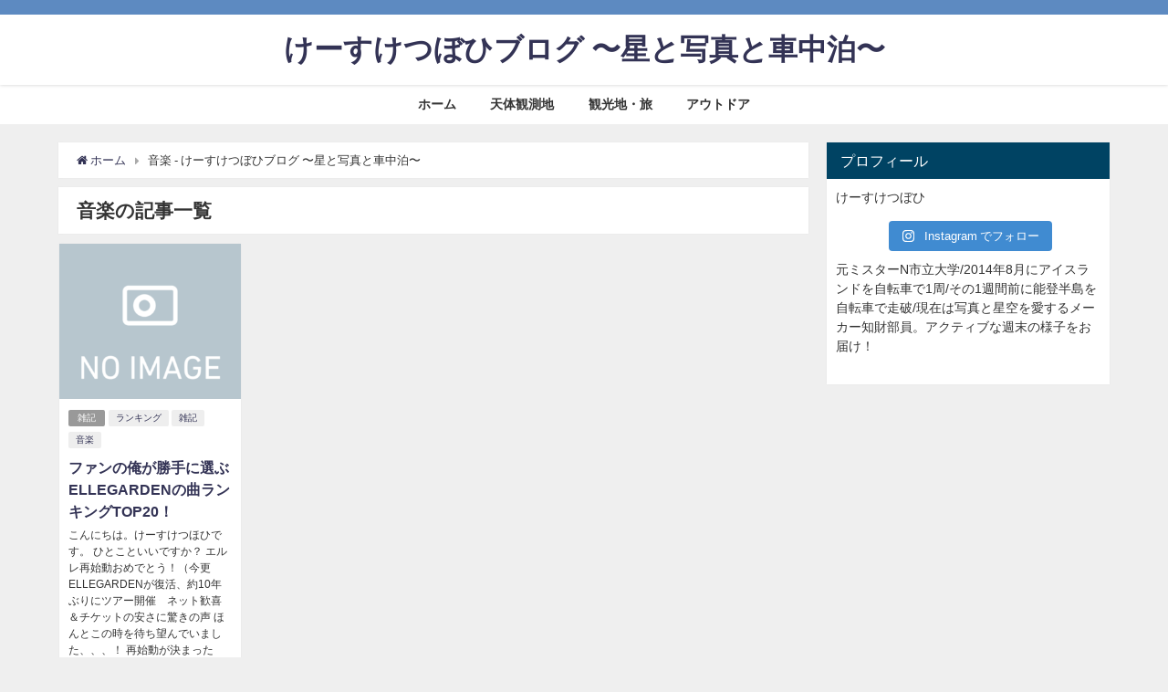

--- FILE ---
content_type: text/html; charset=utf-8
request_url: https://www.google.com/recaptcha/api2/aframe
body_size: 268
content:
<!DOCTYPE HTML><html><head><meta http-equiv="content-type" content="text/html; charset=UTF-8"></head><body><script nonce="HN0Zt_I0wvBQAK1z9hutOQ">/** Anti-fraud and anti-abuse applications only. See google.com/recaptcha */ try{var clients={'sodar':'https://pagead2.googlesyndication.com/pagead/sodar?'};window.addEventListener("message",function(a){try{if(a.source===window.parent){var b=JSON.parse(a.data);var c=clients[b['id']];if(c){var d=document.createElement('img');d.src=c+b['params']+'&rc='+(localStorage.getItem("rc::a")?sessionStorage.getItem("rc::b"):"");window.document.body.appendChild(d);sessionStorage.setItem("rc::e",parseInt(sessionStorage.getItem("rc::e")||0)+1);localStorage.setItem("rc::h",'1769003477888');}}}catch(b){}});window.parent.postMessage("_grecaptcha_ready", "*");}catch(b){}</script></body></html>

--- FILE ---
content_type: text/html; charset=UTF-8
request_url: https://keisuketsubohi.com/wp-admin/admin-ajax.php
body_size: -20
content:
1100822.c0f31c942bf73fa3a9270b3686be745e

--- FILE ---
content_type: text/plain
request_url: https://www.google-analytics.com/j/collect?v=1&_v=j102&a=1427491608&t=pageview&_s=1&dl=https%3A%2F%2Fkeisuketsubohi.com%2Ftag%2F%25E9%259F%25B3%25E6%25A5%25BD%2F&ul=en-us%40posix&dt=%E9%9F%B3%E6%A5%BD%20-%20%E3%81%91%E3%83%BC%E3%81%99%E3%81%91%E3%81%A4%E3%81%BC%E3%81%B2%E3%83%96%E3%83%AD%E3%82%B0%20%E3%80%9C%E6%98%9F%E3%81%A8%E5%86%99%E7%9C%9F%E3%81%A8%E8%BB%8A%E4%B8%AD%E6%B3%8A%E3%80%9C&sr=1280x720&vp=1280x720&_u=IEBAAEABAAAAACAAI~&jid=199351055&gjid=701654510&cid=135207266.1769003476&tid=UA-120894313-1&_gid=1366145422.1769003476&_r=1&_slc=1&z=2084142513
body_size: -451
content:
2,cG-F9KM5W58N6